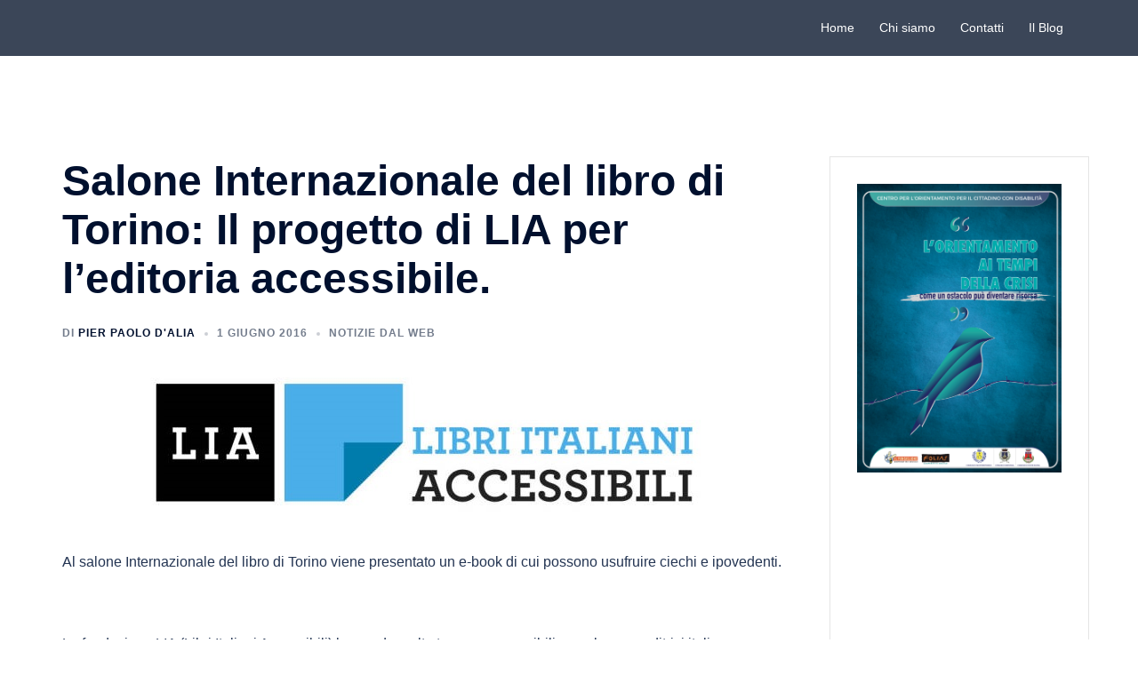

--- FILE ---
content_type: text/html; charset=UTF-8
request_url: http://www.centrorientamento.it/salone-internazionale-del-libro-di-torino-il-progetto-di-lia-per-leditoria-accessibile/
body_size: 12491
content:
<!DOCTYPE html>
<html lang="it-IT">
<head>
<meta charset="UTF-8">
<meta name="viewport" content="width=device-width, initial-scale=1">
<link rel="profile" href="http://gmpg.org/xfn/11">
<link rel="pingback" href="http://www.centrorientamento.it/wordpress/xmlrpc.php">


	<!-- This site is optimized with the Yoast SEO plugin v15.7 - https://yoast.com/wordpress/plugins/seo/ -->
	<title>Salone Internazionale del libro di Torino: Il progetto di LIA per l’editoria accessibile. -</title>
	<meta name="robots" content="index, follow, max-snippet:-1, max-image-preview:large, max-video-preview:-1" />
	<link rel="canonical" href="http://www.centrorientamento.it/salone-internazionale-del-libro-di-torino-il-progetto-di-lia-per-leditoria-accessibile/" />
	<meta property="og:locale" content="it_IT" />
	<meta property="og:type" content="article" />
	<meta property="og:title" content="Salone Internazionale del libro di Torino: Il progetto di LIA per l’editoria accessibile. -" />
	<meta property="og:description" content="Al salone Internazionale del libro di Torino viene presentato un e-book di cui possono usufruire ciechi e ipovedenti. &nbsp; La fondazione LIA (Libri Italiani Accessibili) lavora da molto tempo per sensibilizzare le case editrici italiane [&hellip;]" />
	<meta property="og:url" content="http://www.centrorientamento.it/salone-internazionale-del-libro-di-torino-il-progetto-di-lia-per-leditoria-accessibile/" />
	<meta property="article:published_time" content="2016-06-01T12:30:37+00:00" />
	<meta property="og:image" content="http://www.centrorientamento.it/wordpress/wp-content/uploads/2016/06/logolia_piccolo.jpg" />
	<meta property="og:image:width" content="619" />
	<meta property="og:image:height" content="155" />
	<meta name="twitter:card" content="summary_large_image" />
	<meta name="twitter:label1" content="Scritto da">
	<meta name="twitter:data1" content="Pier Paolo D'Alia">
	<meta name="twitter:label2" content="Tempo di lettura stimato">
	<meta name="twitter:data2" content="1 minuto">
	<script type="application/ld+json" class="yoast-schema-graph">{"@context":"https://schema.org","@graph":[{"@type":"Organization","@id":"http://www.centrorientamento.it/#organization","name":"Centro per l'Orientamento","url":"http://www.centrorientamento.it/","sameAs":[],"logo":{"@type":"ImageObject","@id":"http://www.centrorientamento.it/#logo","inLanguage":"it-IT","url":"http://www.centrorientamento.it/wordpress/wp-content/uploads/2015/04/logo1.png","width":354,"height":224,"caption":"Centro per l'Orientamento"},"image":{"@id":"http://www.centrorientamento.it/#logo"}},{"@type":"WebSite","@id":"http://www.centrorientamento.it/#website","url":"http://www.centrorientamento.it/","name":"","description":"","publisher":{"@id":"http://www.centrorientamento.it/#organization"},"potentialAction":[{"@type":"SearchAction","target":"http://www.centrorientamento.it/?s={search_term_string}","query-input":"required name=search_term_string"}],"inLanguage":"it-IT"},{"@type":"ImageObject","@id":"http://www.centrorientamento.it/salone-internazionale-del-libro-di-torino-il-progetto-di-lia-per-leditoria-accessibile/#primaryimage","inLanguage":"it-IT","url":"http://www.centrorientamento.it/wordpress/wp-content/uploads/2016/06/logolia_piccolo.jpg","width":619,"height":155},{"@type":"WebPage","@id":"http://www.centrorientamento.it/salone-internazionale-del-libro-di-torino-il-progetto-di-lia-per-leditoria-accessibile/#webpage","url":"http://www.centrorientamento.it/salone-internazionale-del-libro-di-torino-il-progetto-di-lia-per-leditoria-accessibile/","name":"Salone Internazionale del libro di Torino: Il progetto di LIA per l\u2019editoria accessibile. -","isPartOf":{"@id":"http://www.centrorientamento.it/#website"},"primaryImageOfPage":{"@id":"http://www.centrorientamento.it/salone-internazionale-del-libro-di-torino-il-progetto-di-lia-per-leditoria-accessibile/#primaryimage"},"datePublished":"2016-06-01T12:30:37+00:00","dateModified":"2016-06-01T12:30:37+00:00","inLanguage":"it-IT","potentialAction":[{"@type":"ReadAction","target":["http://www.centrorientamento.it/salone-internazionale-del-libro-di-torino-il-progetto-di-lia-per-leditoria-accessibile/"]}]},{"@type":"Article","@id":"http://www.centrorientamento.it/salone-internazionale-del-libro-di-torino-il-progetto-di-lia-per-leditoria-accessibile/#article","isPartOf":{"@id":"http://www.centrorientamento.it/salone-internazionale-del-libro-di-torino-il-progetto-di-lia-per-leditoria-accessibile/#webpage"},"author":{"@id":"http://www.centrorientamento.it/#/schema/person/d0f482ef9b1e9f1571419968b2a32b65"},"headline":"Salone Internazionale del libro di Torino: Il progetto di LIA per l\u2019editoria accessibile.","datePublished":"2016-06-01T12:30:37+00:00","dateModified":"2016-06-01T12:30:37+00:00","mainEntityOfPage":{"@id":"http://www.centrorientamento.it/salone-internazionale-del-libro-di-torino-il-progetto-di-lia-per-leditoria-accessibile/#webpage"},"commentCount":0,"publisher":{"@id":"http://www.centrorientamento.it/#organization"},"image":{"@id":"http://www.centrorientamento.it/salone-internazionale-del-libro-di-torino-il-progetto-di-lia-per-leditoria-accessibile/#primaryimage"},"keywords":"ACCESSIBILIT\u00e0,bollino,ciechi,e-book,ipovedenti,lettura,lia,salone,Torino,verde","articleSection":"Notizie dal web","inLanguage":"it-IT","potentialAction":[{"@type":"CommentAction","name":"Comment","target":["http://www.centrorientamento.it/salone-internazionale-del-libro-di-torino-il-progetto-di-lia-per-leditoria-accessibile/#respond"]}]},{"@type":"Person","@id":"http://www.centrorientamento.it/#/schema/person/d0f482ef9b1e9f1571419968b2a32b65","name":"Pier Paolo D'Alia","image":{"@type":"ImageObject","@id":"http://www.centrorientamento.it/#personlogo","inLanguage":"it-IT","url":"http://1.gravatar.com/avatar/4c2bebb44b388df25439ce4ea6691f2e?s=96&d=mm&r=g","caption":"Pier Paolo D'Alia"},"sameAs":["http://www.pierpaolodalia.it"]}]}</script>
	<!-- / Yoast SEO plugin. -->


<link rel='dns-prefetch' href='//s.w.org' />
<link rel="alternate" type="application/rss+xml" title=" &raquo; Feed" href="http://www.centrorientamento.it/feed/" />
<link rel="alternate" type="application/rss+xml" title=" &raquo; Feed dei commenti" href="http://www.centrorientamento.it/comments/feed/" />
<link rel="alternate" type="text/calendar" title=" &raquo; iCal Feed" href="http://www.centrorientamento.it/events/?ical=1" />
<link rel="alternate" type="application/rss+xml" title=" &raquo; Salone Internazionale del libro  di Torino: Il progetto di LIA per l’editoria accessibile. Feed dei commenti" href="http://www.centrorientamento.it/salone-internazionale-del-libro-di-torino-il-progetto-di-lia-per-leditoria-accessibile/feed/" />
		<script type="text/javascript">
			window._wpemojiSettings = {"baseUrl":"https:\/\/s.w.org\/images\/core\/emoji\/13.0.0\/72x72\/","ext":".png","svgUrl":"https:\/\/s.w.org\/images\/core\/emoji\/13.0.0\/svg\/","svgExt":".svg","source":{"concatemoji":"http:\/\/www.centrorientamento.it\/wordpress\/wp-includes\/js\/wp-emoji-release.min.js?ver=5.5.17"}};
			!function(e,a,t){var n,r,o,i=a.createElement("canvas"),p=i.getContext&&i.getContext("2d");function s(e,t){var a=String.fromCharCode;p.clearRect(0,0,i.width,i.height),p.fillText(a.apply(this,e),0,0);e=i.toDataURL();return p.clearRect(0,0,i.width,i.height),p.fillText(a.apply(this,t),0,0),e===i.toDataURL()}function c(e){var t=a.createElement("script");t.src=e,t.defer=t.type="text/javascript",a.getElementsByTagName("head")[0].appendChild(t)}for(o=Array("flag","emoji"),t.supports={everything:!0,everythingExceptFlag:!0},r=0;r<o.length;r++)t.supports[o[r]]=function(e){if(!p||!p.fillText)return!1;switch(p.textBaseline="top",p.font="600 32px Arial",e){case"flag":return s([127987,65039,8205,9895,65039],[127987,65039,8203,9895,65039])?!1:!s([55356,56826,55356,56819],[55356,56826,8203,55356,56819])&&!s([55356,57332,56128,56423,56128,56418,56128,56421,56128,56430,56128,56423,56128,56447],[55356,57332,8203,56128,56423,8203,56128,56418,8203,56128,56421,8203,56128,56430,8203,56128,56423,8203,56128,56447]);case"emoji":return!s([55357,56424,8205,55356,57212],[55357,56424,8203,55356,57212])}return!1}(o[r]),t.supports.everything=t.supports.everything&&t.supports[o[r]],"flag"!==o[r]&&(t.supports.everythingExceptFlag=t.supports.everythingExceptFlag&&t.supports[o[r]]);t.supports.everythingExceptFlag=t.supports.everythingExceptFlag&&!t.supports.flag,t.DOMReady=!1,t.readyCallback=function(){t.DOMReady=!0},t.supports.everything||(n=function(){t.readyCallback()},a.addEventListener?(a.addEventListener("DOMContentLoaded",n,!1),e.addEventListener("load",n,!1)):(e.attachEvent("onload",n),a.attachEvent("onreadystatechange",function(){"complete"===a.readyState&&t.readyCallback()})),(n=t.source||{}).concatemoji?c(n.concatemoji):n.wpemoji&&n.twemoji&&(c(n.twemoji),c(n.wpemoji)))}(window,document,window._wpemojiSettings);
		</script>
		<style type="text/css">
img.wp-smiley,
img.emoji {
	display: inline !important;
	border: none !important;
	box-shadow: none !important;
	height: 1em !important;
	width: 1em !important;
	margin: 0 .07em !important;
	vertical-align: -0.1em !important;
	background: none !important;
	padding: 0 !important;
}
</style>
	<link rel='stylesheet' id='sydney-bootstrap-css'  href='http://www.centrorientamento.it/wordpress/wp-content/themes/sydney/css/bootstrap/bootstrap.min.css?ver=1' type='text/css' media='all' />
<link rel='stylesheet' id='wp-block-library-css'  href='http://www.centrorientamento.it/wordpress/wp-includes/css/dist/block-library/style.min.css?ver=5.5.17' type='text/css' media='all' />
<link rel='stylesheet' id='sow-image-default-d6014b76747a-css'  href='http://www.centrorientamento.it/wordpress/wp-content/uploads/siteorigin-widgets/sow-image-default-d6014b76747a.css?ver=5.5.17' type='text/css' media='all' />
<link rel='stylesheet' id='sydney-style-css'  href='http://www.centrorientamento.it/wordpress/wp-content/themes/sydney/style.css?ver=20211026' type='text/css' media='all' />
<style id='sydney-style-inline-css' type='text/css'>
.site-header{background-color:rgba(38,50,70,0.9);}.woocommerce ul.products li.product{text-align:center;}html{scroll-behavior:smooth;}.header-image{background-size:cover;}.header-image{height:300px;}.sydney_contact_info_widget span{fill:#d65050;}.go-top:hover svg{stroke:#d65050;}.site-header.float-header{background-color:rgba(0,0,0,0.9);}@media only screen and (max-width:1024px){.site-header{background-color:#000000;}}#mainnav ul li a,#mainnav ul li::before{color:#ffffff}#mainnav .sub-menu li a{color:#ffffff}#mainnav .sub-menu li a{background:#1c1c1c}.text-slider .maintitle,.text-slider .subtitle{color:#ffffff}body{color:}#secondary{background-color:#ffffff}#secondary,#secondary a{color:#767676}.btn-menu .sydney-svg-icon{fill:#ffffff}#mainnav ul li a:hover,.main-header #mainnav .menu > li > a:hover{color:#d65050}.overlay{background-color:#000000}.page-wrap{padding-top:83px;}.page-wrap{padding-bottom:100px;}@media only screen and (max-width:1025px){.mobile-slide{display:block;}.slide-item{background-image:none !important;}.header-slider{}.slide-item{height:auto !important;}.slide-inner{min-height:initial;}}.go-top.show{border-radius:2px;bottom:10px;}.go-top.position-right{right:20px;}.go-top.position-left{left:20px;}.go-top{background-color:;}.go-top:hover{background-color:;}.go-top{color:;}.go-top svg{stroke:;}.go-top:hover{color:;}.go-top:hover svg{stroke:;}.go-top .sydney-svg-icon,.go-top .sydney-svg-icon svg{width:16px;height:16px;}.go-top{padding:15px;}.site-info{border-top:0;}.footer-widgets-grid{gap:30px;}@media (min-width:992px){.footer-widgets-grid{padding-top:95px;padding-bottom:95px;}}@media (min-width:576px) and (max-width:991px){.footer-widgets-grid{padding-top:60px;padding-bottom:60px;}}@media (max-width:575px){.footer-widgets-grid{padding-top:60px;padding-bottom:60px;}}@media (min-width:992px){.sidebar-column .widget .widget-title{font-size:22px;}}@media (min-width:576px) and (max-width:991px){.sidebar-column .widget .widget-title{font-size:22px;}}@media (max-width:575px){.sidebar-column .widget .widget-title{font-size:22px;}}.footer-widgets{background-color:;}.sidebar-column .widget .widget-title{color:;}.sidebar-column .widget{color:;}.sidebar-column .widget a{color:;}.sidebar-column .widget a:hover{color:;}.site-footer{background-color:;}.site-info,.site-info a{color:;}.site-info .sydney-svg-icon svg{fill:;}.site-info{padding-top:20px;padding-bottom:20px;}@media (min-width:992px){button,.roll-button,a.button,.wp-block-button__link,input[type="button"],input[type="reset"],input[type="submit"]{padding-top:12px;padding-bottom:12px;}}@media (min-width:576px) and (max-width:991px){button,.roll-button,a.button,.wp-block-button__link,input[type="button"],input[type="reset"],input[type="submit"]{padding-top:12px;padding-bottom:12px;}}@media (max-width:575px){button,.roll-button,a.button,.wp-block-button__link,input[type="button"],input[type="reset"],input[type="submit"]{padding-top:12px;padding-bottom:12px;}}@media (min-width:992px){button,.roll-button,a.button,.wp-block-button__link,input[type="button"],input[type="reset"],input[type="submit"]{padding-left:35px;padding-right:35px;}}@media (min-width:576px) and (max-width:991px){button,.roll-button,a.button,.wp-block-button__link,input[type="button"],input[type="reset"],input[type="submit"]{padding-left:35px;padding-right:35px;}}@media (max-width:575px){button,.roll-button,a.button,.wp-block-button__link,input[type="button"],input[type="reset"],input[type="submit"]{padding-left:35px;padding-right:35px;}}button,.roll-button,a.button,.wp-block-button__link,input[type="button"],input[type="reset"],input[type="submit"]{border-radius:0;}@media (min-width:992px){button,.roll-button,a.button,.wp-block-button__link,input[type="button"],input[type="reset"],input[type="submit"]{font-size:14px;}}@media (min-width:576px) and (max-width:991px){button,.roll-button,a.button,.wp-block-button__link,input[type="button"],input[type="reset"],input[type="submit"]{font-size:14px;}}@media (max-width:575px){button,.roll-button,a.button,.wp-block-button__link,input[type="button"],input[type="reset"],input[type="submit"]{font-size:14px;}}button,.roll-button,a.button,.wp-block-button__link,input[type="button"],input[type="reset"],input[type="submit"]{text-transform:uppercase;}button,.roll-button,a.button,.wp-block-button__link,input[type="button"],input[type="reset"],input[type="submit"]{background-color:;}button:hover,.roll-button:hover,a.button:hover,.wp-block-button__link:hover,input[type="button"]:hover,input[type="reset"]:hover,input[type="submit"]:hover{background-color:;}button,.checkout-button.button,a.button,.wp-block-button__link,input[type="button"],input[type="reset"],input[type="submit"]{color:;}button:hover,.roll-button:hover,a.button:hover,.wp-block-button__link:hover,input[type="button"]:hover,input[type="reset"]:hover,input[type="submit"]:hover{color:;}.is-style-outline .wp-block-button__link,.roll-button,.wp-block-button__link.is-style-outline,button,a.button,.wp-block-button__link,input[type="button"],input[type="reset"],input[type="submit"]{border-color:;}button:hover,.roll-button:hover,a.button:hover,.wp-block-button__link:hover,input[type="button"]:hover,input[type="reset"]:hover,input[type="submit"]:hover{border-color:;}.posts-layout .list-image{width:30%;}.posts-layout .list-content{width:70%;}.content-area:not(.layout4):not(.layout6) .posts-layout .entry-thumb{margin:0 0 24px 0;}.layout4 .entry-thumb,.layout6 .entry-thumb{margin:0 24px 0 0;}.layout6 article:nth-of-type(even) .list-image .entry-thumb{margin:0 0 0 24px;}.posts-layout .entry-header{margin-bottom:24px;}.posts-layout .entry-meta.below-excerpt{margin:15px 0 0;}.posts-layout .entry-meta.above-title{margin:0 0 15px;}.single .entry-header .entry-title{color:;}.single .entry-header .entry-meta,.single .entry-header .entry-meta a{color:;}@media (min-width:992px){.single .entry-meta{font-size:12px;}}@media (min-width:576px) and (max-width:991px){.single .entry-meta{font-size:12px;}}@media (max-width:575px){.single .entry-meta{font-size:12px;}}@media (min-width:992px){.single .entry-header .entry-title{font-size:48px;}}@media (min-width:576px) and (max-width:991px){.single .entry-header .entry-title{font-size:32px;}}@media (max-width:575px){.single .entry-header .entry-title{font-size:32px;}}.posts-layout .entry-post{color:#233452;}.posts-layout .entry-title a{color:#00102E;}.posts-layout .author,.posts-layout .entry-meta a{color:#737C8C;}@media (min-width:992px){.posts-layout .entry-post{font-size:16px;}}@media (min-width:576px) and (max-width:991px){.posts-layout .entry-post{font-size:16px;}}@media (max-width:575px){.posts-layout .entry-post{font-size:16px;}}@media (min-width:992px){.posts-layout .entry-meta{font-size:12px;}}@media (min-width:576px) and (max-width:991px){.posts-layout .entry-meta{font-size:12px;}}@media (max-width:575px){.posts-layout .entry-meta{font-size:12px;}}@media (min-width:992px){.posts-layout .entry-title{font-size:32px;}}@media (min-width:576px) and (max-width:991px){.posts-layout .entry-title{font-size:32px;}}@media (max-width:575px){.posts-layout .entry-title{font-size:32px;}}.single .entry-header{margin-bottom:40px;}.single .entry-thumb{margin-bottom:40px;}.single .entry-meta-above{margin-bottom:24px;}.single .entry-meta-below{margin-top:24px;}@media (min-width:992px){.custom-logo-link img{max-width:180px;}}@media (min-width:576px) and (max-width:991px){.custom-logo-link img{max-width:100px;}}@media (max-width:575px){.custom-logo-link img{max-width:100px;}}.main-header,.bottom-header-row{border-bottom:0 solid rgba(255,255,255,0.1);}.header_layout_3,.header_layout_4,.header_layout_5{border-bottom:1px solid rgba(255,255,255,0.1);}.main-header,.header-search-form{background-color:;}.main-header .site-title a,.main-header .site-description,.main-header #mainnav .menu > li > a,.main-header .header-contact a{color:;}.main-header .sydney-svg-icon svg,.main-header .dropdown-symbol .sydney-svg-icon svg{fill:;}.bottom-header-row{background-color:;}.bottom-header-row,.bottom-header-row .header-contact a,.bottom-header-row #mainnav .menu > li > a{color:;}.bottom-header-row #mainnav .menu > li > a:hover{color:;}.bottom-header-row .header-item svg,.dropdown-symbol .sydney-svg-icon svg{fill:;}.main-header .main-header-inner,.main-header .top-header-row{padding-top:15px;padding-bottom:15px;}.bottom-header-inner{padding-top:15px;padding-bottom:15px;}.bottom-header-row #mainnav ul ul li,.main-header #mainnav ul ul li{background-color:;}.bottom-header-row #mainnav ul ul li a,.bottom-header-row #mainnav ul ul li:hover a,.main-header #mainnav ul ul li:hover a,.main-header #mainnav ul ul li a{color:;}.bottom-header-row #mainnav ul ul li svg,.main-header #mainnav ul ul li svg{fill:;}.main-header-cart .count-number{color:;}.main-header-cart .widget_shopping_cart .widgettitle:after,.main-header-cart .widget_shopping_cart .woocommerce-mini-cart__buttons:before{background-color:rgba(33,33,33,0.9);}.sydney-offcanvas-menu .mainnav ul li{text-align:left;}.sydney-offcanvas-menu .mainnav a{padding:10px 0;}#masthead-mobile{background-color:;}#masthead-mobile .site-description,#masthead-mobile a:not(.button){color:;}#masthead-mobile svg{fill:;}.mobile-header{padding-top:15px;padding-bottom:15px;}.sydney-offcanvas-menu{background-color:;}.sydney-offcanvas-menu,.sydney-offcanvas-menu #mainnav a:not(.button),.sydney-offcanvas-menu a:not(.button){color:;}.sydney-offcanvas-menu svg,.sydney-offcanvas-menu .dropdown-symbol .sydney-svg-icon svg{fill:;}@media (min-width:992px){.site-logo{max-height:100px;}}@media (min-width:576px) and (max-width:991px){.site-logo{max-height:100px;}}@media (max-width:575px){.site-logo{max-height:100px;}}.site-title a,.site-title a:visited,.main-header .site-title a,.main-header .site-title a:visited{color:}.site-description,.main-header .site-description{color:}@media (min-width:992px){.site-title{font-size:32px;}}@media (min-width:576px) and (max-width:991px){.site-title{font-size:24px;}}@media (max-width:575px){.site-title{font-size:20px;}}@media (min-width:992px){.site-description{font-size:16px;}}@media (min-width:576px) and (max-width:991px){.site-description{font-size:16px;}}@media (max-width:575px){.site-description{font-size:16px;}}h1,h2,h3,h4,h5,h6,.site-title{text-decoration:;text-transform:;font-style:;line-height:1.2;letter-spacing:px;}@media (min-width:992px){h1:not(.site-title){font-size:52px;}}@media (min-width:576px) and (max-width:991px){h1:not(.site-title){font-size:42px;}}@media (max-width:575px){h1:not(.site-title){font-size:32px;}}@media (min-width:992px){h2{font-size:42px;}}@media (min-width:576px) and (max-width:991px){h2{font-size:32px;}}@media (max-width:575px){h2{font-size:24px;}}@media (min-width:992px){h3{font-size:32px;}}@media (min-width:576px) and (max-width:991px){h3{font-size:24px;}}@media (max-width:575px){h3{font-size:20px;}}@media (min-width:992px){h4{font-size:24px;}}@media (min-width:576px) and (max-width:991px){h4{font-size:18px;}}@media (max-width:575px){h4{font-size:16px;}}@media (min-width:992px){h5{font-size:20px;}}@media (min-width:576px) and (max-width:991px){h5{font-size:16px;}}@media (max-width:575px){h5{font-size:16px;}}@media (min-width:992px){h6{font-size:18px;}}@media (min-width:576px) and (max-width:991px){h6{font-size:16px;}}@media (max-width:575px){h6{font-size:16px;}}p,.posts-layout .entry-post{text-decoration:}body,.posts-layout .entry-post{text-transform:;font-style:;line-height:1.68;letter-spacing:px;}@media (min-width:992px){body,.posts-layout .entry-post{font-size:16px;}}@media (min-width:576px) and (max-width:991px){body,.posts-layout .entry-post{font-size:16px;}}@media (max-width:575px){body,.posts-layout .entry-post{font-size:16px;}}@media (min-width:992px){.woocommerce div.product .product-gallery-summary .entry-title{font-size:32px;}}@media (min-width:576px) and (max-width:991px){.woocommerce div.product .product-gallery-summary .entry-title{font-size:32px;}}@media (max-width:575px){.woocommerce div.product .product-gallery-summary .entry-title{font-size:32px;}}@media (min-width:992px){.woocommerce div.product .product-gallery-summary .price .amount{font-size:24px;}}@media (min-width:576px) and (max-width:991px){.woocommerce div.product .product-gallery-summary .price .amount{font-size:24px;}}@media (max-width:575px){.woocommerce div.product .product-gallery-summary .price .amount{font-size:24px;}}.woocommerce ul.products li.product .col-md-7 > *,.woocommerce ul.products li.product .col-md-8 > *,.woocommerce ul.products li.product > *{margin-bottom:12px;}.wc-block-grid__product-onsale,span.onsale{border-radius:0;top:20px!important;left:20px!important;}.wc-block-grid__product-onsale,.products span.onsale{left:auto!important;right:20px;}.wc-block-grid__product-onsale,span.onsale{color:;}.wc-block-grid__product-onsale,span.onsale{background-color:;}ul.wc-block-grid__products li.wc-block-grid__product .wc-block-grid__product-title,ul.wc-block-grid__products li.wc-block-grid__product .woocommerce-loop-product__title,ul.wc-block-grid__products li.product .wc-block-grid__product-title,ul.wc-block-grid__products li.product .woocommerce-loop-product__title,ul.products li.wc-block-grid__product .wc-block-grid__product-title,ul.products li.wc-block-grid__product .woocommerce-loop-product__title,ul.products li.product .wc-block-grid__product-title,ul.products li.product .woocommerce-loop-product__title,ul.products li.product .woocommerce-loop-category__title,.woocommerce-loop-product__title .botiga-wc-loop-product__title{color:;}a.wc-forward:not(.checkout-button){color:;}a.wc-forward:not(.checkout-button):hover{color:;}.woocommerce-pagination li .page-numbers:hover{color:;}.woocommerce-sorting-wrapper{border-color:rgba(33,33,33,0.9);}ul.products li.product-category .woocommerce-loop-category__title{text-align:center;}ul.products li.product-category > a,ul.products li.product-category > a > img{border-radius:0;}.entry-content a:not(.button){color:;}.entry-content a:not(.button):hover{color:;}h1{color:;}h2{color:;}h3{color:;}h4{color:;}h5{color:;}h6{color:;}input[type="text"],input[type="email"],input[type="url"],input[type="password"],input[type="search"],input[type="number"],input[type="tel"],input[type="range"],input[type="date"],input[type="month"],input[type="week"],input[type="time"],input[type="datetime"],input[type="datetime-local"],input[type="color"],textarea,select,.woocommerce .select2-container .select2-selection--single,.woocommerce-page .select2-container .select2-selection--single,input[type="text"]:focus,input[type="email"]:focus,input[type="url"]:focus,input[type="password"]:focus,input[type="search"]:focus,input[type="number"]:focus,input[type="tel"]:focus,input[type="range"]:focus,input[type="date"]:focus,input[type="month"]:focus,input[type="week"]:focus,input[type="time"]:focus,input[type="datetime"]:focus,input[type="datetime-local"]:focus,input[type="color"]:focus,textarea:focus,select:focus,.woocommerce .select2-container .select2-selection--single:focus,.woocommerce-page .select2-container .select2-selection--single:focus,.select2-container--default .select2-selection--single .select2-selection__rendered,.wp-block-search .wp-block-search__input,.wp-block-search .wp-block-search__input:focus{color:;}input[type="text"],input[type="email"],input[type="url"],input[type="password"],input[type="search"],input[type="number"],input[type="tel"],input[type="range"],input[type="date"],input[type="month"],input[type="week"],input[type="time"],input[type="datetime"],input[type="datetime-local"],input[type="color"],textarea,select,.woocommerce .select2-container .select2-selection--single,.woocommerce-page .select2-container .select2-selection--single,.woocommerce-cart .woocommerce-cart-form .actions .coupon input[type="text"]{background-color:;}input[type="text"],input[type="email"],input[type="url"],input[type="password"],input[type="search"],input[type="number"],input[type="tel"],input[type="range"],input[type="date"],input[type="month"],input[type="week"],input[type="time"],input[type="datetime"],input[type="datetime-local"],input[type="color"],textarea,select,.woocommerce .select2-container .select2-selection--single,.woocommerce-page .select2-container .select2-selection--single,.woocommerce-account fieldset,.woocommerce-account .woocommerce-form-login,.woocommerce-account .woocommerce-form-register,.woocommerce-cart .woocommerce-cart-form .actions .coupon input[type="text"],.wp-block-search .wp-block-search__input{border-color:;}input::placeholder{color:;opacity:1;}input:-ms-input-placeholder{color:;}input::-ms-input-placeholder{color:;}
</style>
<!--[if lte IE 9]>
<link rel='stylesheet' id='sydney-ie9-css'  href='http://www.centrorientamento.it/wordpress/wp-content/themes/sydney/css/ie9.css?ver=5.5.17' type='text/css' media='all' />
<![endif]-->
<script type='text/javascript' src='http://www.centrorientamento.it/wordpress/wp-includes/js/jquery/jquery.js?ver=1.12.4-wp' id='jquery-core-js'></script>
<link rel="https://api.w.org/" href="http://www.centrorientamento.it/wp-json/" /><link rel="alternate" type="application/json" href="http://www.centrorientamento.it/wp-json/wp/v2/posts/706" /><link rel="EditURI" type="application/rsd+xml" title="RSD" href="http://www.centrorientamento.it/wordpress/xmlrpc.php?rsd" />
<link rel="wlwmanifest" type="application/wlwmanifest+xml" href="http://www.centrorientamento.it/wordpress/wp-includes/wlwmanifest.xml" /> 
<meta name="generator" content="WordPress 5.5.17" />
<link rel='shortlink' href='http://www.centrorientamento.it/?p=706' />
<link rel="alternate" type="application/json+oembed" href="http://www.centrorientamento.it/wp-json/oembed/1.0/embed?url=http%3A%2F%2Fwww.centrorientamento.it%2Fsalone-internazionale-del-libro-di-torino-il-progetto-di-lia-per-leditoria-accessibile%2F" />
<link rel="alternate" type="text/xml+oembed" href="http://www.centrorientamento.it/wp-json/oembed/1.0/embed?url=http%3A%2F%2Fwww.centrorientamento.it%2Fsalone-internazionale-del-libro-di-torino-il-progetto-di-lia-per-leditoria-accessibile%2F&#038;format=xml" />

<link rel="stylesheet" href="http://www.centrorientamento.it/wordpress/wp-content/plugins/count-per-day/counter.css" type="text/css" />
			<style>
				.sydney-svg-icon {
					display: inline-block;
					width: 16px;
					height: 16px;
					vertical-align: middle;
					line-height: 1;
				}
				.team-item .team-social li .sydney-svg-icon {
					width: 14px;
				}
				.roll-team:not(.style1) .team-item .team-social li .sydney-svg-icon {
					fill: #fff;
				}
				.team-item .team-social li:hover .sydney-svg-icon {
					fill: #000;
				}
				.team_hover_edits .team-social li a .sydney-svg-icon {
					fill: #000;
				}
				.team_hover_edits .team-social li:hover a .sydney-svg-icon {
					fill: #fff;
				}				
			</style>
		<meta name="tec-api-version" content="v1"><meta name="tec-api-origin" content="http://www.centrorientamento.it"><link rel="https://theeventscalendar.com/" href="http://www.centrorientamento.it/wp-json/tribe/events/v1/" /><style id="kirki-inline-styles"></style></head>

<body class="post-template-default single single-post postid-706 single-format-standard tribe-no-js menu-inline elementor-default elementor-kit-913" >

<span id="toptarget"></span>

	<div class="preloader">
	    <div class="spinner">
	        <div class="pre-bounce1"></div>
	        <div class="pre-bounce2"></div>
	    </div>
	</div>
	

<div id="page" class="hfeed site">
	<a class="skip-link screen-reader-text" href="#content">Vai al contenuto</a>

	<div class="header-clone"></div>	

				<header id="masthead" class="site-header" role="banner" >
				<div class="header-wrap">
					<div class="container">
						<div class="row">
							<div class="col-md-4 col-sm-8 col-xs-12">
															<h1 class="site-title"><a href="http://www.centrorientamento.it/" rel="home"></a></h1>
								<h2 class="site-description"></h2>	        
														</div>
							<div class="col-md-8 col-sm-4 col-xs-12">
								<div class="btn-menu" aria-expanded="false" ><i class="sydney-svg-icon"><svg xmlns="http://www.w3.org/2000/svg" viewBox="0 0 448 512"><path d="M16 132h416c8.837 0 16-7.163 16-16V76c0-8.837-7.163-16-16-16H16C7.163 60 0 67.163 0 76v40c0 8.837 7.163 16 16 16zm0 160h416c8.837 0 16-7.163 16-16v-40c0-8.837-7.163-16-16-16H16c-8.837 0-16 7.163-16 16v40c0 8.837 7.163 16 16 16zm0 160h416c8.837 0 16-7.163 16-16v-40c0-8.837-7.163-16-16-16H16c-8.837 0-16 7.163-16 16v40c0 8.837 7.163 16 16 16z" /></svg></i></div>
								<nav id="mainnav" class="mainnav" role="navigation"  >
									<div class="menu-menu-principale-container"><ul id="menu-menu-principale" class="menu"><li id="menu-item-1084" class="menu-item menu-item-type-post_type menu-item-object-page menu-item-home menu-item-1084"><a href="http://www.centrorientamento.it/">Home</a></li>
<li id="menu-item-1128" class="menu-item menu-item-type-post_type menu-item-object-page menu-item-1128"><a href="http://www.centrorientamento.it/chi-siamo/">Chi siamo</a></li>
<li id="menu-item-23" class="menu-item menu-item-type-post_type menu-item-object-page menu-item-23"><a href="http://www.centrorientamento.it/info/">Contatti</a></li>
<li id="menu-item-142" class="menu-item menu-item-type-post_type menu-item-object-page current_page_parent menu-item-142"><a href="http://www.centrorientamento.it/il-blog/">Il Blog</a></li>
</ul></div>								</nav><!-- #site-navigation -->
							</div>
						</div>
					</div>
				</div>
			</header><!-- #masthead -->
			
	
	<div class="sydney-hero-area">
				<div class="header-image">
			<div class="overlay"></div>					</div>
		
			</div>

	
	<div id="content" class="page-wrap">
		<div class="container content-wrapper">
			<div class="row">	
	
	
	
	<div id="primary" class="content-area sidebar-right col-md-9">

		
		<main id="main" class="post-wrap" role="main">

		
			

<article id="post-706" class="post-706 post type-post status-publish format-standard has-post-thumbnail hentry category-notizie-del-mondo tag-accessibilita tag-bollino tag-ciechi tag-e-book tag-ipovedenti tag-lettura tag-lia tag-salone tag-torino tag-verde">
	
	
	
		<header class="entry-header">
		
		<h1 class="title-post entry-title" >Salone Internazionale del libro  di Torino: Il progetto di LIA per l’editoria accessibile.</h1>
					<div class="entry-meta entry-meta-below delimiter-dot"><span class="byline"><span class="author vcard">di  <a class="url fn n" href="http://www.centrorientamento.it/author/pier-paolo/">Pier Paolo D&#039;Alia</a></span></span><span class="posted-on"><a href="http://www.centrorientamento.it/salone-internazionale-del-libro-di-torino-il-progetto-di-lia-per-leditoria-accessibile/" rel="bookmark"><time class="entry-date published updated" datetime="2016-06-01T14:30:37+02:00" >1 Giugno 2016</time></a></span><span class="cat-links"><a href="http://www.centrorientamento.it/category/notizie-del-mondo/" rel="category tag">Notizie dal web</a></span></div>			</header><!-- .entry-header -->
	
					<div class="entry-thumb">
			<img width="619" height="155" src="http://www.centrorientamento.it/wordpress/wp-content/uploads/2016/06/logolia_piccolo.jpg" class="attachment-large-thumb size-large-thumb wp-post-image" alt="" loading="lazy" srcset="http://www.centrorientamento.it/wordpress/wp-content/uploads/2016/06/logolia_piccolo.jpg 619w, http://www.centrorientamento.it/wordpress/wp-content/uploads/2016/06/logolia_piccolo-420x105.jpg 420w" sizes="(max-width: 619px) 100vw, 619px" />		</div>
				

	<div class="entry-content" >
		<p>Al salone Internazionale del libro di Torino viene presentato un e-book di cui possono usufruire ciechi e ipovedenti.</p>
<p>&nbsp;</p>
<p>La fondazione LIA (Libri Italiani Accessibili) lavora da molto tempo per sensibilizzare le case editrici italiane a pubblicare libri in formato digitale accessibili a tutti. Sessantotto editori hanno aderito al progetto, dimostrando una particolare sensibilità del nostro paese rispetto a questa tematica.</p>
<p>&nbsp;</p>
<p>Gli accorgimenti che le case editrici devono introdurre per rendere accessibili i loro e-book a ciechi e ipovedenti sono:</p>
<ul>
<li>Lettura tramite barra braille o dispositivi di sintesi vocale;</li>
<li>Ingrandimento dei caratteri del testo;</li>
<li>Modifica dei colori e dei contrasti;</li>
<li>Riporto descrizione alternativa e breve di immagini, grafici, tabelle e ogni contenuto testuale;</li>
<li>Consentire alla sintesi vocale di rispettare le regole di pronuncia e sillabazione della lingua del testo.</li>
</ul>
<p>Con queste caratteristiche, il “Bollino Verde” LIA sta diventando lo standard universalmente per e-book accessibili a tutti, adottato dall&#8217;editoria nazionale.</p>
			</div><!-- .entry-content -->

	<footer class="entry-footer">
		<span class="tags-links"> <a href="http://www.centrorientamento.it/tag/accessibilita/" rel="tag">ACCESSIBILITà</a>0<a href="http://www.centrorientamento.it/tag/bollino/" rel="tag">bollino</a>0<a href="http://www.centrorientamento.it/tag/ciechi/" rel="tag">ciechi</a>0<a href="http://www.centrorientamento.it/tag/e-book/" rel="tag">e-book</a>0<a href="http://www.centrorientamento.it/tag/ipovedenti/" rel="tag">ipovedenti</a>0<a href="http://www.centrorientamento.it/tag/lettura/" rel="tag">lettura</a>0<a href="http://www.centrorientamento.it/tag/lia/" rel="tag">lia</a>0<a href="http://www.centrorientamento.it/tag/salone/" rel="tag">salone</a>0<a href="http://www.centrorientamento.it/tag/torino/" rel="tag">Torino</a>0<a href="http://www.centrorientamento.it/tag/verde/" rel="tag">verde</a></span>	</footer><!-- .entry-footer -->

	
</article><!-- #post-## -->
	<nav class="navigation post-navigation" role="navigation">
		<h2 class="screen-reader-text">Navigazione articolo</h2>
		<div class="nav-links clearfix">
		<div class="nav-previous"><span><svg width="6" height="9" viewBox="0 0 6 9" fill="none" xmlns="http://www.w3.org/2000/svg"><path d="M5.19643 0.741072C5.19643 0.660715 5.16071 0.589286 5.10714 0.535715L4.66071 0.0892859C4.60714 0.0357151 4.52679 0 4.45536 0C4.38393 0 4.30357 0.0357151 4.25 0.0892859L0.0892857 4.25C0.0357143 4.30357 0 4.38393 0 4.45536C0 4.52679 0.0357143 4.60714 0.0892857 4.66072L4.25 8.82143C4.30357 8.875 4.38393 8.91072 4.45536 8.91072C4.52679 8.91072 4.60714 8.875 4.66071 8.82143L5.10714 8.375C5.16071 8.32143 5.19643 8.24107 5.19643 8.16964C5.19643 8.09822 5.16071 8.01786 5.10714 7.96429L1.59821 4.45536L5.10714 0.946429C5.16071 0.892858 5.19643 0.8125 5.19643 0.741072Z" fill="#737C8C"/></svg></span><a href="http://www.centrorientamento.it/la-mia-convivenza-con-lepilessia-tra-paure-e-gioia-di-vivere/" rel="prev">La mia convivenza con l’epilessia: tra paure e gioia di vivere</a></div><div class="nav-next"><a href="http://www.centrorientamento.it/approvato-nuovo-isee-per-le-persone-disabili/" rel="next">Approvato nuovo Isee: per le persone disabili</a><span><svg width="6" height="9" viewBox="0 0 6 9" fill="none" xmlns="http://www.w3.org/2000/svg"><path d="M5.19643 4.45536C5.19643 4.38393 5.16071 4.30357 5.10714 4.25L0.946429 0.0892859C0.892857 0.0357151 0.8125 0 0.741071 0C0.669643 0 0.589286 0.0357151 0.535714 0.0892859L0.0892857 0.535715C0.0357143 0.589286 0 0.669643 0 0.741072C0 0.8125 0.0357143 0.892858 0.0892857 0.946429L3.59821 4.45536L0.0892857 7.96429C0.0357143 8.01786 0 8.09822 0 8.16964C0 8.25 0.0357143 8.32143 0.0892857 8.375L0.535714 8.82143C0.589286 8.875 0.669643 8.91072 0.741071 8.91072C0.8125 8.91072 0.892857 8.875 0.946429 8.82143L5.10714 4.66072C5.16071 4.60714 5.19643 4.52679 5.19643 4.45536Z" fill="#737C8C"/></svg></span></div>		</div><!-- .nav-links -->
	</nav><!-- .navigation -->
	
			
<div id="comments" class="comments-area">

	
	
	
		<div id="respond" class="comment-respond">
		<h3 id="reply-title" class="comment-reply-title">Lascia un commento <small><a rel="nofollow" id="cancel-comment-reply-link" href="/salone-internazionale-del-libro-di-torino-il-progetto-di-lia-per-leditoria-accessibile/#respond" style="display:none;">Annulla risposta</a></small></h3><p class="must-log-in">Devi essere <a href="http://www.centrorientamento.it/wordpress/wp-login.php?redirect_to=http%3A%2F%2Fwww.centrorientamento.it%2Fsalone-internazionale-del-libro-di-torino-il-progetto-di-lia-per-leditoria-accessibile%2F">connesso</a> per inviare un commento.</p>	</div><!-- #respond -->
	
</div><!-- #comments -->

		
		</main><!-- #main -->
	</div><!-- #primary -->

	

<div id="secondary" class="widget-area col-md-3" role="complementary" >
	<aside id="sow-image-2" class="widget widget_sow-image"><div class="so-widget-sow-image so-widget-sow-image-default-d6014b76747a">

<div class="sow-image-container">
			<a
			href="http://www.centrorientamento.it/wordpress/wp-content/Pubblicazione%20%22L&#039;Orientamento%20ai%20tempi%20della%20crisi%22%20-%20come%20un%20ostacolo%20pu%C3%B2%20diventare%20risorsa.pdf"
			target="_blank" rel="noopener noreferrer" 		>
			<img src="http://www.centrorientamento.it/wordpress/wp-content/uploads/2016/12/Pubblicazione-_LOrientamento-ai-tempi-della-crisi_-come-un-ostacolo-può-diventare-risorsa-1.png" width="1008" height="1423" srcset="http://www.centrorientamento.it/wordpress/wp-content/uploads/2016/12/Pubblicazione-_LOrientamento-ai-tempi-della-crisi_-come-un-ostacolo-può-diventare-risorsa-1.png 1008w, http://www.centrorientamento.it/wordpress/wp-content/uploads/2016/12/Pubblicazione-_LOrientamento-ai-tempi-della-crisi_-come-un-ostacolo-può-diventare-risorsa-1-420x593.png 420w, http://www.centrorientamento.it/wordpress/wp-content/uploads/2016/12/Pubblicazione-_LOrientamento-ai-tempi-della-crisi_-come-un-ostacolo-può-diventare-risorsa-1-744x1050.png 744w" sizes="(max-width: 1008px) 100vw, 1008px" title="PUBBLICAZIONE:  &quot;L&#039;Orientamento ai tempi della crisi&quot; - come un ostacolo può diventare risorsa" alt="" loading="lazy" 		class="so-widget-image"/>
	</a></div>

</div></aside><aside id="text-4" class="widget widget_text">			<div class="textwidget"><iframe src="https://www.youtube.com/embed/bfW-e2zgjhw" frameborder="0" allowfullscreen></iframe></div>
		</aside><aside id="categories-2" class="widget widget_categories"><h3 class="widget-title">Categorie</h3>
			<ul>
					<li class="cat-item cat-item-2"><a href="http://www.centrorientamento.it/category/angolo-delle-opportunita/" title="L&#039;angolo delle opportunità è uno spazio in cui troverete tutte le offerte di lavoro mirate alle categorie protette.
Di seguito troverete una lista delle  aziende disposte a prendere i tirocinanti.">Angolo delle opportunità</a>
</li>
	<li class="cat-item cat-item-3"><a href="http://www.centrorientamento.it/category/aziende-partner/" title="All&#039;interno del servizio si attiverà un percorso finalizzato alla attribuzione di un &quot;Marchio&quot; che identifichi&quot; le imprese che si sono dimostrate sensibili ad accogliere persone con disabilità o in condizioni di svantaggio, oltre agli obblighi della normativa vigente e a collaborare con i Servizi territoriali rivolti ai cittadini con disabilità.

Questo percorso avrà i seguenti obiettivi:
•Sostenere l&#039;accesso alla formazione in azienda attraverso l&#039;orientamento stage, tirocinio,sostegno all&#039;inserimento lavorativo;favorevoli all&#039;inclusione sociale;
•Favorire l&#039;inclusione sociale;
•Promuovere la cultura della solidarietà nel campo economico e del lavoro;
•Diffondere la cultura della responsabilità;
•Costruzione di una rete di imprese accomunate e riconoscibili dal &quot;Marchio Impresa Sensibile&quot;
">Aziende partner</a>
</li>
	<li class="cat-item cat-item-333"><a href="http://www.centrorientamento.it/category/eventi/">eventi</a>
</li>
	<li class="cat-item cat-item-341"><a href="http://www.centrorientamento.it/category/il-cpo-si-racconta/">Il CPO si racconta</a>
</li>
	<li class="cat-item cat-item-4"><a href="http://www.centrorientamento.it/category/legislazione/" title="In questa sezione troverete tutte le norme e le leggi  riguardanti il lavoro e varie informazioni legate alla vita quotidiana delle persone con disabilità ossia:  rimozione barriere archittetoniche, benefici fiscali, legge 68, legge 104, ecc.">Legislazione</a>
</li>
	<li class="cat-item cat-item-91"><a href="http://www.centrorientamento.it/category/notizie-del-mondo/">Notizie dal web</a>
</li>
	<li class="cat-item cat-item-146"><a href="http://www.centrorientamento.it/category/questionari/">Questionari</a>
</li>
	<li class="cat-item cat-item-300"><a href="http://www.centrorientamento.it/category/racconti-di-vita/">Racconti di vita</a>
</li>
	<li class="cat-item cat-item-6"><a href="http://www.centrorientamento.it/category/radio-web/">Radio Web</a>
</li>
	<li class="cat-item cat-item-1"><a href="http://www.centrorientamento.it/category/senza-categoria/">Senza categoria</a>
</li>
	<li class="cat-item cat-item-147"><a href="http://www.centrorientamento.it/category/si-viaggiare/" title="Sì Viaggiare nasce dalla convinzione che il “ tempo libero” non è solo la possibilità di divertirsi, ma soprattutto un valore fondante della crescita personale di ogni individuo.
Per questo ogni persona  dovrebbe poter  ritagliarsi un po&#039; del proprio tempo libero  in cui  viaggiare, scoprire, incontrare luoghi e persone.
Noi lo facciamo attraverso un’ area del servizio chiamato “’aggregazione”,  programmando mensilmente  uscite di tempo libero  e di  turismo sociale.
“I sentieri si costruiscono viaggiando” scriveva Kafka, per questo cercheremo di raccontarvi e darvi informazioni utili affinchè possiate creare il vostro in maniera più accessibile.
">Sì viaggiare</a>
</li>
	<li class="cat-item cat-item-16"><a href="http://www.centrorientamento.it/category/turismo-sociale-e-tempo-libero/">Turismo sociale e Tempo libero</a>
</li>
			</ul>

			</aside></div><!-- #secondary -->
			</div>
		</div>
	</div><!-- #content -->

	
			
<div id="sidebar-footer" class="footer-widgets widget-area visibility-all">
	<div class="container">
		<div class="footer-widgets-grid footer-layout-2 align-top">
								<div class="sidebar-column">
				<aside id="text-10" class="widget widget_text"><h3 class="widget-title">Copyright</h3>			<div class="textwidget"><p style="text-align: left;">Copyright © 2022 <a href="http://www.ilpungiglione.it/" target="_blank" rel="noopener noreferrer">Il Pungiglione Soc. Cooperativa-Impresa Sociale</a> , All rights reserved &#8211; Via S. Martino, 21 00015 Monterotondo (RM) P.I. 04071331005</p>
</div>
		</aside>			</div>
				
								<div class="sidebar-column">
				<aside id="text-9" class="widget widget_text"><h3 class="widget-title">CONTATTI</h3>			<div class="textwidget"><p>Tel: <strong>06/9066963</strong><br />
Mail: <a href="mailto:info@centrorientamento.it"><strong>info@centrorientamento.it</strong></a></p>
<p>&nbsp;</p>
</div>
		</aside>			</div>
				
				</div>
	</div>
</div>		
		
	<footer id="colophon" class="site-footer">
		<div class="container">
			<div class="site-info">
				<div class="row">
					<div class="col-md-6">
						<div class="sydney-credits">&copy; 2025 . Proudly powered by <a rel="nofollow" href="https://athemes.com/theme/sydney/">Sydney</a></div>					</div>
					<div class="col-md-6">
											</div>					
				</div>
			</div>
		</div><!-- .site-info -->
	</footer><!-- #colophon -->

	
</div><!-- #page -->

<a on="tap:toptarget.scrollTo(duration=200)" class="go-top visibility-all position-right"><i class="sydney-svg-icon"><svg viewBox="0 0 24 24" fill="none" xmlns="http://www.w3.org/2000/svg"><path d="M5 15l7-7 7 7" stroke-width="3" stroke-linejoin="round" /></svg></i></a>		<script>
		( function ( body ) {
			'use strict';
			body.className = body.className.replace( /\btribe-no-js\b/, 'tribe-js' );
		} )( document.body );
		</script>
		<script> /* <![CDATA[ */var tribe_l10n_datatables = {"aria":{"sort_ascending":": attiva per ordinare la colonna in ordine crescente","sort_descending":": attiva per ordinare la colonna in ordine decrescente"},"length_menu":"Mostra voci di _MENU_","empty_table":"Nessun dato disponibile nella tabella","info":"Visualizzazione da _START_ a _END_ di _TOTAL_ voci","info_empty":"Visualizzazione da 0 a 0 di 0 voci","info_filtered":"(filtrato da _MAX_ total voci)","zero_records":"Nessun record corrispondente trovato","search":"Ricerca:","all_selected_text":"Tutti gli elementi di questa pagina sono stati selezionati. ","select_all_link":"Seleziona tutte le pagine","clear_selection":"Cancella selezione.","pagination":{"all":"Tutte","next":"Successiva","previous":"Precedente"},"select":{"rows":{"0":"","_":": %d righe selezionate","1":": 1 riga selezionata"}},"datepicker":{"dayNames":["domenica","luned\u00ec","marted\u00ec","mercoled\u00ec","gioved\u00ec","venerd\u00ec","sabato"],"dayNamesShort":["Dom","Lun","Mar","Mer","Gio","Ven","Sab"],"dayNamesMin":["D","L","M","M","G","V","S"],"monthNames":["Gennaio","Febbraio","Marzo","Aprile","Maggio","Giugno","Luglio","Agosto","Settembre","Ottobre","Novembre","Dicembre"],"monthNamesShort":["Gennaio","Febbraio","Marzo","Aprile","Maggio","Giugno","Luglio","Agosto","Settembre","Ottobre","Novembre","Dicembre"],"monthNamesMin":["Gen","Feb","Mar","Apr","Mag","Giu","Lug","Ago","Set","Ott","Nov","Dic"],"nextText":"Successivo","prevText":"Precedente","currentText":"Oggi","closeText":"Fatto","today":"Oggi","clear":"Svuota"}};/* ]]> */ </script><script type='text/javascript' src='http://www.centrorientamento.it/wordpress/wp-content/plugins/sydney-toolbox/js/main.js?ver=20200504' id='st-carousel-js'></script>
<script type='text/javascript' src='http://www.centrorientamento.it/wordpress/wp-content/themes/sydney/js/elementor.js?ver=20200504' id='sydney-elementor-editor-js'></script>
<script type='text/javascript' src='http://www.centrorientamento.it/wordpress/wp-content/themes/sydney/js/functions.js?ver=20211026' id='sydney-functions-js'></script>
<script type='text/javascript' src='http://www.centrorientamento.it/wordpress/wp-content/themes/sydney/js/scripts.js?ver=5.5.17' id='sydney-scripts-js'></script>
<script type='text/javascript' src='http://www.centrorientamento.it/wordpress/wp-includes/js/comment-reply.min.js?ver=5.5.17' id='comment-reply-js'></script>
<script type='text/javascript' src='http://www.centrorientamento.it/wordpress/wp-includes/js/wp-embed.min.js?ver=5.5.17' id='wp-embed-js'></script>
	<script>
	/(trident|msie)/i.test(navigator.userAgent)&&document.getElementById&&window.addEventListener&&window.addEventListener("hashchange",function(){var t,e=location.hash.substring(1);/^[A-z0-9_-]+$/.test(e)&&(t=document.getElementById(e))&&(/^(?:a|select|input|button|textarea)$/i.test(t.tagName)||(t.tabIndex=-1),t.focus())},!1);
	</script>
	
</body>
</html>
